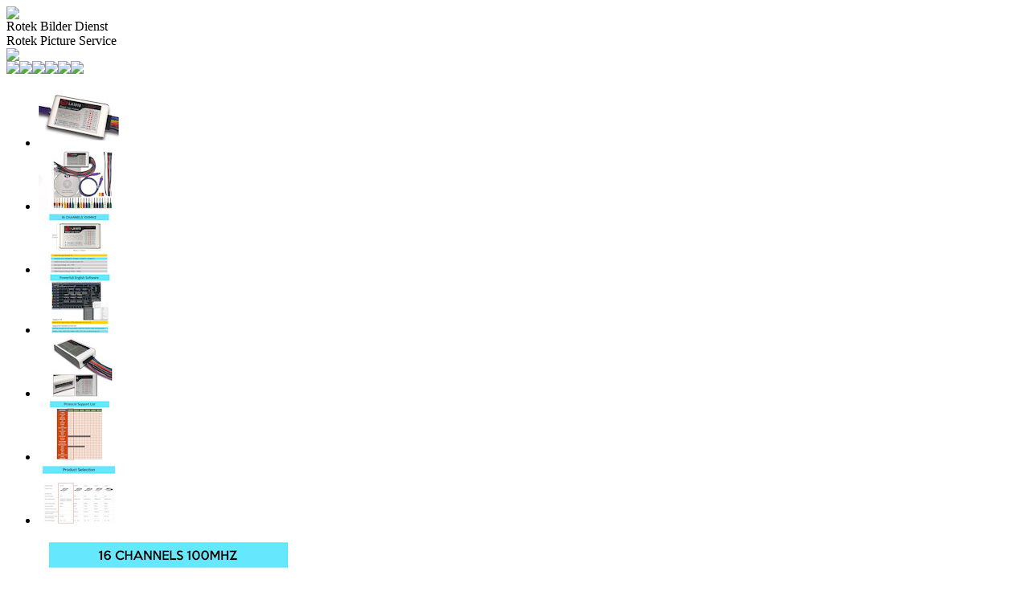

--- FILE ---
content_type: text/html; charset=UTF-8
request_url: https://pics.rotek.at/rotek/php/show_picture.php?artikel_nummer=LOGICANALYZER0004&picture_size=_0400&lauf_nummer=_03_
body_size: 1231
content:
<!DOCTYPE html PUBLIC "-//W3C//DTD XHTML 1.0 Transitional//EN" "http://www.w3.org/TR/xhtml1/DTD/xhtml1-transitional.dtd">

<html xmlns="http://www.w3.org/1999/xhtml">
<head>
<meta http-equiv="Content-Type" content="text/html; charset=utf-8" />
<meta name="description" content="Rotek Handels GmbH, Stromerzeuger, Pumpen, Motoren, Induktionskochfelder, Klimaanlagen">
<meta name="keywords" content="Rotek, Wasserpumpen, Pumpen, Stromerzeuger, Generator, Werkzeug, Hubwagen, Palettenhubwagen, Motor, Induktionskochfeld, Kochfeld, Klimaanlage">
<meta name="author" content="Robert Rernböck">
<meta name="content-language" content="de">
<meta name="revisit-after" content="7 days">
<meta name="robots" content="index,follow">
<meta http-equiv="CACHE-CONTROL" content="NO-CACHE" />
<meta http-equiv="PRAGMA" content="NO-CACHE" />
<title>Rotek Handels GmbH - Bildbetrachter</title>
<link href="https://media.rotek.at/zweb/wwwpics/navigation/ShowPicture.css" rel="stylesheet" type="text/css" />
</head>

<body>
<div class="header">
	<img src="https://www.rotek.at/images/Homepage-header.png" />
</div>
<div class="navigation">
	<div class="navigationPoint">Rotek Bilder Dienst<br>Rotek Picture Service</div>
	<div class="navigationPoint"><a title="Zur Rotek Homepage" href="https://www.rotek.at"><img src="https://media.rotek.at/zweb/wwwpics/navigation/home.png"></a></div>
	<div class="navigationPoint">
<a title="zum ersten Bild / to first picture" href="https://pics.rotek.at/rotek/php/show_picture.php?artikel_nummer=logicanalyzer0004&picture_size=_0400&lauf_nummer=_01_"><img src="https://media.rotek.at/zweb/wwwpics/navigation/first_active.png"></a><a title="Ein Bild zurück / previouse picture" href="https://pics.rotek.at/rotek/php/show_picture.php?artikel_nummer=logicanalyzer0004&picture_size=_0400&lauf_nummer=_02_"><img src="https://media.rotek.at/zweb/wwwpics/navigation/before_active.png"></a><a title="Vergrößern / zoom in" href="https://pics.rotek.at/rotek/php/show_picture.php?artikel_nummer=logicanalyzer0004&picture_size=_0800&lauf_nummer=_03_"><img src="https://media.rotek.at/zweb/wwwpics/navigation/bigger_active.png"></a><a title="Verkleinern / zoom out" href="https://pics.rotek.at/rotek/php/show_picture.php?artikel_nummer=logicanalyzer0004&picture_size=_0200&lauf_nummer=_03_"><img src="https://media.rotek.at/zweb/wwwpics/navigation/smaller_active.png"></a><a title="Nächstes Bild / next picture" href="https://pics.rotek.at/rotek/php/show_picture.php?artikel_nummer=logicanalyzer0004&picture_size=_0400&lauf_nummer=_04_"><img src="https://media.rotek.at/zweb/wwwpics/navigation/next_active.png"></a><a title="Letztes Bild / last picture" href="https://pics.rotek.at/rotek/php/show_picture.php?artikel_nummer=logicanalyzer0004&picture_size=_0400&lauf_nummer=_07_"><img src="https://media.rotek.at/zweb/wwwpics/navigation/last_active.png"></a></div></div><div class="BilderThumbs"><ul><li><a title="Thumbnail 0" href="https://pics.rotek.at/rotek/php/show_picture.php?artikel_nummer=logicanalyzer0004&picture_size=_0400&lauf_nummer=_01_"><img border="0" src="https://pics.rotek.at/logicanalyzer/logicanalyzer0004/bilder/logicanalyzer0004_01_0100.jpg"></a></li><li><a title="Thumbnail 1" href="https://pics.rotek.at/rotek/php/show_picture.php?artikel_nummer=logicanalyzer0004&picture_size=_0400&lauf_nummer=_02_"><img border="0" src="https://pics.rotek.at/logicanalyzer/logicanalyzer0004/bilder/logicanalyzer0004_02_0100.jpg"></a></li><li><a title="Thumbnail 2" href="https://pics.rotek.at/rotek/php/show_picture.php?artikel_nummer=logicanalyzer0004&picture_size=_0400&lauf_nummer=_03_"><div class="BilderThumbAktiv"><img src="https://pics.rotek.at/logicanalyzer/logicanalyzer0004/bilder/logicanalyzer0004_03_0100.jpg"></div></a></li><li><a title="Thumbnail 3" href="https://pics.rotek.at/rotek/php/show_picture.php?artikel_nummer=logicanalyzer0004&picture_size=_0400&lauf_nummer=_04_"><img border="0" src="https://pics.rotek.at/logicanalyzer/logicanalyzer0004/bilder/logicanalyzer0004_04_0100.jpg"></a></li><li><a title="Thumbnail 4" href="https://pics.rotek.at/rotek/php/show_picture.php?artikel_nummer=logicanalyzer0004&picture_size=_0400&lauf_nummer=_05_"><img border="0" src="https://pics.rotek.at/logicanalyzer/logicanalyzer0004/bilder/logicanalyzer0004_05_0100.jpg"></a></li><li><a title="Thumbnail 5" href="https://pics.rotek.at/rotek/php/show_picture.php?artikel_nummer=logicanalyzer0004&picture_size=_0400&lauf_nummer=_06_"><img border="0" src="https://pics.rotek.at/logicanalyzer/logicanalyzer0004/bilder/logicanalyzer0004_06_0100.jpg"></a></li><li><a title="Thumbnail 6" href="https://pics.rotek.at/rotek/php/show_picture.php?artikel_nummer=logicanalyzer0004&picture_size=_0400&lauf_nummer=_07_"><img border="0" src="https://pics.rotek.at/logicanalyzer/logicanalyzer0004/bilder/logicanalyzer0004_07_0100.jpg"></a></li></ul></div><div class="HauptBild"><a title="Vergrößern / zoom in"href="https://pics.rotek.at/rotek/php/show_picture.php?artikel_nummer=logicanalyzer0004&picture_size=_0800&lauf_nummer=_03_"><img border="0" src="https://pics.rotek.at/logicanalyzer/logicanalyzer0004/bilder/logicanalyzer0004_03_0400.jpg"></a></div>
<div class="clear">&nbsp;</div>		
<div class="footer">
	<b>Alle Bilder sind Urheberrechtliches Eigentum der Rotek Handels GmbH und dürfen nur mit ausdrücklicher, schriftlicher Genehmigung verwendet werden.</b><br />
	&copy; Rotek Handels GmbH, Handelsstraße 4, 2201 Hagenbrunn, Österreich<br>
	T: +43 (2246) 20791-0, F: +43 (2246) 20791-50, <a href="mailto:office@rotek.at">office@rotek.at</a>, Öffnungszeiten: Mo-Do 08:00-17:00, Fr 08:00-12:30 (werktags)
</div>
</body>
</html>
